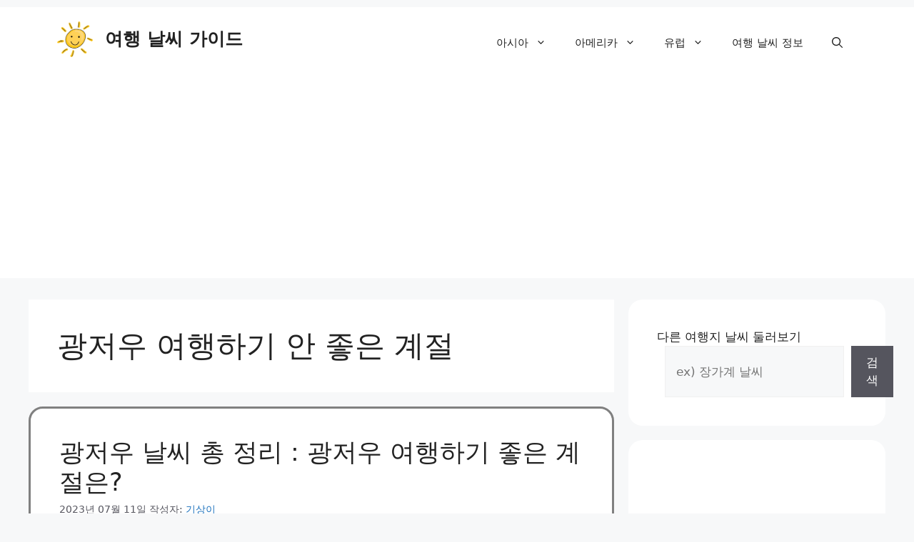

--- FILE ---
content_type: text/html; charset=utf-8
request_url: https://www.google.com/recaptcha/api2/aframe
body_size: 268
content:
<!DOCTYPE HTML><html><head><meta http-equiv="content-type" content="text/html; charset=UTF-8"></head><body><script nonce="2HnxOaQ_lDUCmjSyQ1k8cw">/** Anti-fraud and anti-abuse applications only. See google.com/recaptcha */ try{var clients={'sodar':'https://pagead2.googlesyndication.com/pagead/sodar?'};window.addEventListener("message",function(a){try{if(a.source===window.parent){var b=JSON.parse(a.data);var c=clients[b['id']];if(c){var d=document.createElement('img');d.src=c+b['params']+'&rc='+(localStorage.getItem("rc::a")?sessionStorage.getItem("rc::b"):"");window.document.body.appendChild(d);sessionStorage.setItem("rc::e",parseInt(sessionStorage.getItem("rc::e")||0)+1);localStorage.setItem("rc::h",'1769253119707');}}}catch(b){}});window.parent.postMessage("_grecaptcha_ready", "*");}catch(b){}</script></body></html>